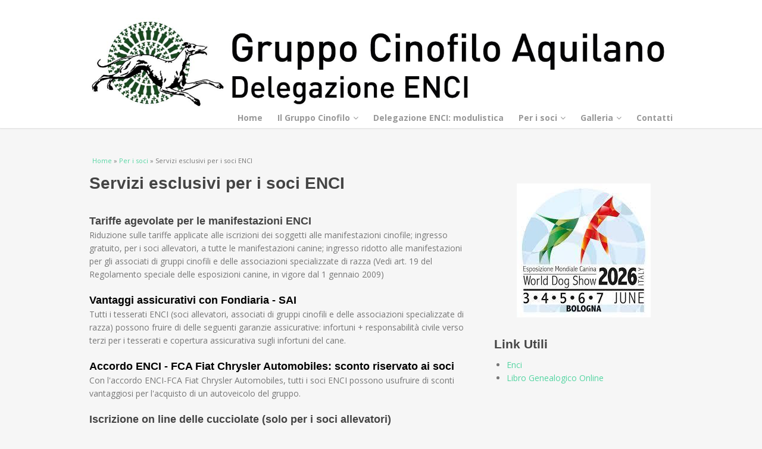

--- FILE ---
content_type: text/html; charset=utf-8
request_url: http://www.gruppocinofiloaquilano.it/?q=node/12
body_size: 12199
content:
<!DOCTYPE html>
<html lang="it" dir="ltr"
  xmlns:content="http://purl.org/rss/1.0/modules/content/"
  xmlns:dc="http://purl.org/dc/terms/"
  xmlns:foaf="http://xmlns.com/foaf/0.1/"
  xmlns:og="http://ogp.me/ns#"
  xmlns:rdfs="http://www.w3.org/2000/01/rdf-schema#"
  xmlns:sioc="http://rdfs.org/sioc/ns#"
  xmlns:sioct="http://rdfs.org/sioc/types#"
  xmlns:skos="http://www.w3.org/2004/02/skos/core#"
  xmlns:xsd="http://www.w3.org/2001/XMLSchema#">
<head>
<meta charset="utf-8" />
<link rel="shortcut icon" href="http://www.gruppocinofiloaquilano.it/sites/all/themes/venture_theme/favicon.ico" type="image/vnd.microsoft.icon" />
<meta name="viewport" content="width=device-width, initial-scale=1, maximum-scale=1" />
<link rel="canonical" href="/?q=node/12" />
<meta name="Generator" content="Drupal 7 (http://drupal.org)" />
<link rel="shortlink" href="/?q=node/12" />
<title>Servizi esclusivi per i soci ENCI | Gruppo Cinofilo Aquilano</title>
<style type="text/css" media="all">
@import url("http://www.gruppocinofiloaquilano.it/modules/system/system.base.css?s88tq2");
@import url("http://www.gruppocinofiloaquilano.it/modules/system/system.menus.css?s88tq2");
@import url("http://www.gruppocinofiloaquilano.it/modules/system/system.messages.css?s88tq2");
@import url("http://www.gruppocinofiloaquilano.it/modules/system/system.theme.css?s88tq2");
</style>
<style type="text/css" media="all">
@import url("http://www.gruppocinofiloaquilano.it/modules/comment/comment.css?s88tq2");
@import url("http://www.gruppocinofiloaquilano.it/modules/field/theme/field.css?s88tq2");
@import url("http://www.gruppocinofiloaquilano.it/modules/node/node.css?s88tq2");
@import url("http://www.gruppocinofiloaquilano.it/modules/search/search.css?s88tq2");
@import url("http://www.gruppocinofiloaquilano.it/modules/user/user.css?s88tq2");
</style>
<style type="text/css" media="all">
@import url("http://www.gruppocinofiloaquilano.it/sites/all/themes/venture_theme/style.css?s88tq2");
@import url("http://www.gruppocinofiloaquilano.it/sites/all/themes/venture_theme/css/responsive.css?s88tq2");
</style>
<script type="text/javascript" src="http://www.gruppocinofiloaquilano.it/sites/all/modules/jquery_update/replace/jquery/1.10/jquery.min.js?v=1.10.2"></script>
<script type="text/javascript" src="http://www.gruppocinofiloaquilano.it/misc/jquery-extend-3.4.0.js?v=1.10.2"></script>
<script type="text/javascript" src="http://www.gruppocinofiloaquilano.it/misc/jquery.once.js?v=1.2"></script>
<script type="text/javascript" src="http://www.gruppocinofiloaquilano.it/misc/drupal.js?s88tq2"></script>
<script type="text/javascript" src="http://www.gruppocinofiloaquilano.it/sites/default/files/languages/it_qLpkloHCTsJtFA3DmPdWy3zClWu_iKXpxaaGy14eNYU.js?s88tq2"></script>
<script type="text/javascript" src="http://www.gruppocinofiloaquilano.it/sites/all/modules/iframe/iframe.js?s88tq2"></script>
<script type="text/javascript" src="http://www.gruppocinofiloaquilano.it/sites/all/modules/fb_likebox/fb_likebox.js?s88tq2"></script>
<script type="text/javascript" src="http://www.gruppocinofiloaquilano.it/sites/all/themes/venture_theme/js/retina.js?s88tq2"></script>
<script type="text/javascript" src="http://www.gruppocinofiloaquilano.it/sites/all/themes/venture_theme/js/plugins.js?s88tq2"></script>
<script type="text/javascript" src="http://www.gruppocinofiloaquilano.it/sites/all/themes/venture_theme/js/global.js?s88tq2"></script>
<script type="text/javascript">
<!--//--><![CDATA[//><!--
jQuery.extend(Drupal.settings, {"basePath":"\/","pathPrefix":"","ajaxPageState":{"theme":"venture_theme","theme_token":"p3ibKCpSe-hCe0XFyR4qBfPbknleEpiyqsG2-8vb9SM","js":{"sites\/all\/modules\/jquery_update\/replace\/jquery\/1.10\/jquery.min.js":1,"misc\/jquery-extend-3.4.0.js":1,"misc\/jquery.once.js":1,"misc\/drupal.js":1,"public:\/\/languages\/it_qLpkloHCTsJtFA3DmPdWy3zClWu_iKXpxaaGy14eNYU.js":1,"sites\/all\/modules\/iframe\/iframe.js":1,"sites\/all\/modules\/fb_likebox\/fb_likebox.js":1,"sites\/all\/themes\/venture_theme\/js\/retina.js":1,"sites\/all\/themes\/venture_theme\/js\/plugins.js":1,"sites\/all\/themes\/venture_theme\/js\/global.js":1},"css":{"modules\/system\/system.base.css":1,"modules\/system\/system.menus.css":1,"modules\/system\/system.messages.css":1,"modules\/system\/system.theme.css":1,"modules\/comment\/comment.css":1,"modules\/field\/theme\/field.css":1,"modules\/node\/node.css":1,"modules\/search\/search.css":1,"modules\/user\/user.css":1,"sites\/all\/themes\/venture_theme\/style.css":1,"sites\/all\/themes\/venture_theme\/css\/responsive.css":1}},"fb_likebox_app_id":"","fb_likebox_language":"en_EN"});
//--><!]]>
</script>
<!--[if lt IE 9]><script src="/sites/all/themes/venture_theme/js/html5.js"></script><![endif]-->
</head>
<body class="html not-front not-logged-in one-sidebar sidebar-first page-node page-node- page-node-12 node-type-page">
    <div id="wrap">
  <div id="header-wrap" class="clr fixed-header">
    <header id="header" class="site-header clr container">
      <div id="logo" class="clr">
                <div id="site-logo"><a href="/" title="Home">
          <img src="http://www.gruppocinofiloaquilano.it/sites/default/files/logo-gca1.png" alt="Home" />
        </a></div>              </div>
      <div id="sidr-close"><a href="#sidr-close" class="toggle-sidr-close"></a></div>
      <div id="site-navigation-wrap">
        <a href="#sidr-main" id="navigation-toggle"><span class="fa fa-bars"></span>Menu</a>
        <nav id="site-navigation" class="navigation main-navigation clr" role="navigation">
          <div id="main-menu" class="menu-main-container">
            <ul class="menu"><li class="first leaf"><a href="/" title="">Home</a></li>
<li class="expanded"><a href="/" title="">Il Gruppo Cinofilo</a><ul class="menu"><li class="first leaf"><a href="/?q=node/2" title="">Statuto</a></li>
<li class="last leaf"><a href="/" title="">Consiglio direttivo</a></li>
</ul></li>
<li class="leaf"><a href="/?q=node/7">Delegazione ENCI: modulistica</a></li>
<li class="expanded active-trail"><a href="/" title="" class="active-trail">Per i soci</a><ul class="menu"><li class="first leaf"><a href="/?q=node/11">Convenzioni</a></li>
<li class="leaf"><a href="/?q=node/10" title="">Come convenzionarsi</a></li>
<li class="leaf active-trail"><a href="/?q=node/12" title="" class="active-trail active">Servizi esclusivi per i soci ENCI</a></li>
<li class="last leaf"><a href="/?q=node/13" title="">Come diventare socio</a></li>
</ul></li>
<li class="expanded"><a href="/" title="">Galleria</a><ul class="menu"><li class="first leaf"><a href="/?q=node/19">Presidenza Onoraria Goffredo De Matteis</a></li>
<li class="last leaf"><a href="/?q=node/20" title="">Foto Storiche</a></li>
</ul></li>
<li class="last leaf"><a href="/?q=node/5">Contatti</a></li>
</ul>          </div>
        </nav>
      </div>
    </header>
  </div>

  

  

  <div id="main" class="site-main container clr">
        <div id="primary" class="content-area clr">
      <section id="content" role="main" class="site-content left-content clr">
        <div id="breadcrumbs"><h2 class="element-invisible">Tu sei qui</h2><nav class="breadcrumb"><a href="/">Home</a> » <a href="/" title="">Per i soci</a> » Servizi esclusivi per i soci ENCI</nav></div>                        <div id="content-wrap">
                    <h1 class="page-title">Servizi esclusivi per i soci ENCI</h1>                                                                      <span property="dc:title" content="Servizi esclusivi per i soci ENCI" class="rdf-meta element-hidden"></span><span property="sioc:num_replies" content="0" datatype="xsd:integer" class="rdf-meta element-hidden"></span>  
      
    
  <div class="content">
    <div class="field field-name-body field-type-text-with-summary field-label-hidden"><div class="field-items"><div class="field-item even" property="content:encoded"><div class="testo-utente">&nbsp;</div><div class="testo-utente"><h3>Tariffe agevolate per le manifestazioni ENCI</h3><p>Riduzione sulle tariffe applicate alle iscrizioni dei soggetti alle manifestazioni cinofile; ingresso gratuito, per i soci allevatori, a tutte le manifestazioni canine; ingresso ridotto alle manifestazioni per gli associati di gruppi cinofili e delle associazioni specializzate di razza (Vedi art. 19 del Regolamento speciale delle esposizioni canine, in vigore dal 1 gennaio 2009)</p><h3><a href="http://www.enci.it/assicurazionisoci" title="assicurazionisoci" data-id="7020">Vantaggi assicurativi con Fondiaria - SAI</a></h3><p>Tutti i tesserati ENCI (soci allevatori, associati di gruppi cinofili e delle associazioni specializzate di razza) possono fruire di delle seguenti garanzie assicurative: infortuni + responsabilità civile verso terzi per i tesserati e copertura assicurativa sugli infortuni del cane.</p><h3><a href="http://convenzioni.fcagroup.com/gamma-multibrand?source=promo&amp;t=enci" target="_blank">Accordo ENCI - FCA&nbsp;Fiat Chrysler Automobiles: sconto riservato ai soci</a></h3><p>Con l'accordo ENCI-FCA Fiat Chrysler Automobiles, tutti i soci ENCI possono usufruire di sconti vantaggiosi per l'acquisto di un autoveicolo del gruppo.</p><h3>Iscrizione on line delle cucciolate (solo per i soci allevatori)</h3><p>Un servizio realizzato perché i soci allevatori ENCI possano inserire autonomamente, tramite il web, le denunce di monta e nascita e le iscrizioni di cucciolata (Modello A e Modello B), evitando così di recarsi presso la Delegazione ENCI di competenza o di spedire la modulistica per posta.</p><h3>Abbonamento gratuito alla rivista dell'ENCI</h3><p>Ricezione gratuita della rivista mensile "I Nostri Cani" dell'ENCI ed <a href="http://www.enci.it/media/2251/tariffepubblicitarie.pdf" target="_blank" title="tariffepubblicitarie.pdf">applicazione di tariffa agevolata in occasione dell'acquisto di spazi pubblicitari</a>. &nbsp; &nbsp;</p><p>Organo ufficiale dell’ENCI, la rivista offre lo specchio delle attività cinofile con particolare riguardo al Libro genealogico, alla zootecnica, alla funzione del cane nel sociale che riflettono nell’insieme le finalità associative dell’Ente. Non è reperibile in edicola ma è inviato a tutti i soci allevatori e agli associati ai gruppi cinofili e alle associazioni specializzate di razza riconosciuti dall’ENCI.</p></div></div></div></div>  </div>

      <footer>
          </footer>
  
          </div>
      </section>

              <aside id="secondary" class="sidebar-container" role="complementary">
         <div class="region region-sidebar-first">
  <div id="block-fb-likebox-0" class="block block-fb-likebox">

      
  <div class="content">
    <div class="fb-page" data-href="https://www.facebook.com/gruppocinofiloaquilano/" data-width="280" data-height="440" data-tabs="" data-hide-cover="0" data-show-facepile="0" data-hide-cta="false" data-small-header="false" data-adapt-container-width="true"><div class="fb-xfbml-parse-ignore"><blockquote cite="https://www.facebook.com/gruppocinofiloaquilano/"><a href="https://www.facebook.com/gruppocinofiloaquilano/">Like us on Facebook</a></blockquote></div></div>  </div>
  
</div> <!-- /.block -->
<div id="block-block-5" class="block block-block">

      
  <div class="content">
    <p><a href="https://wds2026.it/"><img src="https://www.gruppocinofiloaquilano.it/sites/default/files/modelli/images.jpg#overlay-context=node/156%3Fq%3Dnode/156" width="225" height="225" style="display: block; margin-left: auto; margin-right: auto;" /></a></p>  </div>
  
</div> <!-- /.block -->
<div id="block-block-1" class="block block-block">

        <h2 ><span>Link Utili</span></h2>
    
  <div class="content">
    <ul><li><a href="http://www.enci.it">Enci</a></li><li><a href="http://www.enci.it/libro-genealogico">Libro Genealogico Online</a></li></ul>  </div>
  
</div> <!-- /.block -->
</div>
 <!-- /.region -->
        </aside> 
          </div>
  </div>

  
  <footer id="copyright-wrap" class="clear">
    <div id="copyright">Copyright &copy; 2026, <a href="/">Gruppo Cinofilo Aquilano</a>. Theme by  <a href="http://www.devsaran.com" title="Devsaran" target="_blank">Devsaran</a>.</div>
  </footer>
</div>  </body>
</html>